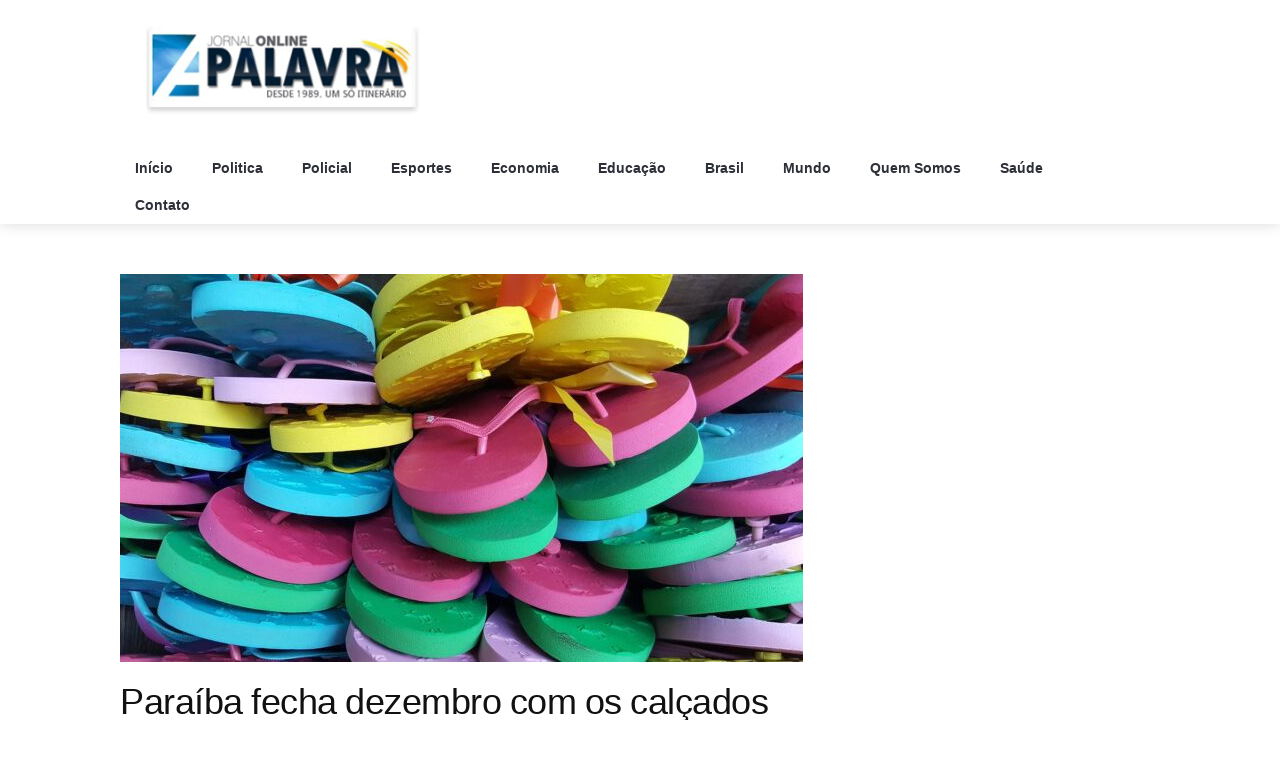

--- FILE ---
content_type: text/html; charset=UTF-8
request_url: https://apalavraonline.com.br/paraiba-fecha-dezembro-com-os-calcados-de-borracha-em-destaque-nas-exportacoes/
body_size: 12284
content:
<!DOCTYPE html>
<html lang="pt-BR" xmlns="https://www.w3.org/1999/xhtml" xmlns:og="https://ogp.me/ns#" xmlns:fb="https://www.facebook.com/2008/fbml">
<head>
    <meta charset="UTF-8">
    <meta http-equiv="X-UA-Compatible" content="IE=edge">
    <meta name="viewport" content="width=device-width, initial-scale=1">
    <link rel="pingback" href="https://apalavraonline.com.br/xmlrpc.php">
    <meta property="fb:admins" content="1291154857661557" />  
  
<meta property="og:url" content="https://apalavraonline.com.br/paraiba-fecha-dezembro-com-os-calcados-de-borracha-em-destaque-nas-exportacoes/"/>  
<meta property="og:title" content="Paraíba fecha dezembro com os calçados de borracha em destaque nas exportações" /> 
<meta property="og:description" content="Durante todo o ano de 2022, a Paraíba obteve um bom desempenho nas exportações. Segundo a Balança Comercial de dezembro, publicada pelo Centro Internacional de Negócios da Paraíba, o estado fechou o mês com destaque na exportação de calçados de borracha e sucos de abacaxi industrializados. De acordo com o levantamento, a Paraíba teve um [&hellip;]" />  
<meta property="og:type" content="article" />  
<meta property="og:image" content="https://apalavraonline.com.br/wp-content/uploads/2023/01/sandalia-150x150.jpg" /> 

<!-- Global site tag (gtag.js) - Google Analytics -->
<script async src="https://www.googletagmanager.com/gtag/js?id=UA-141753078-1"></script>
<script>
  window.dataLayer = window.dataLayer || [];
  function gtag(){dataLayer.push(arguments);}
  gtag('js', new Date());

  gtag('config', 'UA-141753078-1');
</script>


<title>Paraíba fecha dezembro com os calçados de borracha em destaque nas exportações &#8211; A Palavra Online</title>
<meta name='robots' content='max-image-preview:large' />
	<style>img:is([sizes="auto" i], [sizes^="auto," i]) { contain-intrinsic-size: 3000px 1500px }</style>
	<link rel='dns-prefetch' href='//maps.googleapis.com' />
<link rel='dns-prefetch' href='//fonts.googleapis.com' />
<link rel="alternate" type="application/rss+xml" title="Feed para A Palavra Online &raquo;" href="https://apalavraonline.com.br/feed/" />
<link rel="alternate" type="application/rss+xml" title="Feed de comentários para A Palavra Online &raquo;" href="https://apalavraonline.com.br/comments/feed/" />
<link rel="alternate" type="application/rss+xml" title="Feed de comentários para A Palavra Online &raquo; Paraíba fecha dezembro com os calçados de borracha em destaque nas exportações" href="https://apalavraonline.com.br/paraiba-fecha-dezembro-com-os-calcados-de-borracha-em-destaque-nas-exportacoes/feed/" />
<script type="text/javascript">
/* <![CDATA[ */
window._wpemojiSettings = {"baseUrl":"https:\/\/s.w.org\/images\/core\/emoji\/16.0.1\/72x72\/","ext":".png","svgUrl":"https:\/\/s.w.org\/images\/core\/emoji\/16.0.1\/svg\/","svgExt":".svg","source":{"concatemoji":"https:\/\/apalavraonline.com.br\/wp-includes\/js\/wp-emoji-release.min.js?ver=6.8.3"}};
/*! This file is auto-generated */
!function(s,n){var o,i,e;function c(e){try{var t={supportTests:e,timestamp:(new Date).valueOf()};sessionStorage.setItem(o,JSON.stringify(t))}catch(e){}}function p(e,t,n){e.clearRect(0,0,e.canvas.width,e.canvas.height),e.fillText(t,0,0);var t=new Uint32Array(e.getImageData(0,0,e.canvas.width,e.canvas.height).data),a=(e.clearRect(0,0,e.canvas.width,e.canvas.height),e.fillText(n,0,0),new Uint32Array(e.getImageData(0,0,e.canvas.width,e.canvas.height).data));return t.every(function(e,t){return e===a[t]})}function u(e,t){e.clearRect(0,0,e.canvas.width,e.canvas.height),e.fillText(t,0,0);for(var n=e.getImageData(16,16,1,1),a=0;a<n.data.length;a++)if(0!==n.data[a])return!1;return!0}function f(e,t,n,a){switch(t){case"flag":return n(e,"\ud83c\udff3\ufe0f\u200d\u26a7\ufe0f","\ud83c\udff3\ufe0f\u200b\u26a7\ufe0f")?!1:!n(e,"\ud83c\udde8\ud83c\uddf6","\ud83c\udde8\u200b\ud83c\uddf6")&&!n(e,"\ud83c\udff4\udb40\udc67\udb40\udc62\udb40\udc65\udb40\udc6e\udb40\udc67\udb40\udc7f","\ud83c\udff4\u200b\udb40\udc67\u200b\udb40\udc62\u200b\udb40\udc65\u200b\udb40\udc6e\u200b\udb40\udc67\u200b\udb40\udc7f");case"emoji":return!a(e,"\ud83e\udedf")}return!1}function g(e,t,n,a){var r="undefined"!=typeof WorkerGlobalScope&&self instanceof WorkerGlobalScope?new OffscreenCanvas(300,150):s.createElement("canvas"),o=r.getContext("2d",{willReadFrequently:!0}),i=(o.textBaseline="top",o.font="600 32px Arial",{});return e.forEach(function(e){i[e]=t(o,e,n,a)}),i}function t(e){var t=s.createElement("script");t.src=e,t.defer=!0,s.head.appendChild(t)}"undefined"!=typeof Promise&&(o="wpEmojiSettingsSupports",i=["flag","emoji"],n.supports={everything:!0,everythingExceptFlag:!0},e=new Promise(function(e){s.addEventListener("DOMContentLoaded",e,{once:!0})}),new Promise(function(t){var n=function(){try{var e=JSON.parse(sessionStorage.getItem(o));if("object"==typeof e&&"number"==typeof e.timestamp&&(new Date).valueOf()<e.timestamp+604800&&"object"==typeof e.supportTests)return e.supportTests}catch(e){}return null}();if(!n){if("undefined"!=typeof Worker&&"undefined"!=typeof OffscreenCanvas&&"undefined"!=typeof URL&&URL.createObjectURL&&"undefined"!=typeof Blob)try{var e="postMessage("+g.toString()+"("+[JSON.stringify(i),f.toString(),p.toString(),u.toString()].join(",")+"));",a=new Blob([e],{type:"text/javascript"}),r=new Worker(URL.createObjectURL(a),{name:"wpTestEmojiSupports"});return void(r.onmessage=function(e){c(n=e.data),r.terminate(),t(n)})}catch(e){}c(n=g(i,f,p,u))}t(n)}).then(function(e){for(var t in e)n.supports[t]=e[t],n.supports.everything=n.supports.everything&&n.supports[t],"flag"!==t&&(n.supports.everythingExceptFlag=n.supports.everythingExceptFlag&&n.supports[t]);n.supports.everythingExceptFlag=n.supports.everythingExceptFlag&&!n.supports.flag,n.DOMReady=!1,n.readyCallback=function(){n.DOMReady=!0}}).then(function(){return e}).then(function(){var e;n.supports.everything||(n.readyCallback(),(e=n.source||{}).concatemoji?t(e.concatemoji):e.wpemoji&&e.twemoji&&(t(e.twemoji),t(e.wpemoji)))}))}((window,document),window._wpemojiSettings);
/* ]]> */
</script>
<style id='wp-emoji-styles-inline-css' type='text/css'>

	img.wp-smiley, img.emoji {
		display: inline !important;
		border: none !important;
		box-shadow: none !important;
		height: 1em !important;
		width: 1em !important;
		margin: 0 0.07em !important;
		vertical-align: -0.1em !important;
		background: none !important;
		padding: 0 !important;
	}
</style>
<link rel='stylesheet' id='wp-block-library-css' href='https://apalavraonline.com.br/wp-includes/css/dist/block-library/style.min.css?ver=6.8.3' type='text/css' media='all' />
<style id='classic-theme-styles-inline-css' type='text/css'>
/*! This file is auto-generated */
.wp-block-button__link{color:#fff;background-color:#32373c;border-radius:9999px;box-shadow:none;text-decoration:none;padding:calc(.667em + 2px) calc(1.333em + 2px);font-size:1.125em}.wp-block-file__button{background:#32373c;color:#fff;text-decoration:none}
</style>
<style id='global-styles-inline-css' type='text/css'>
:root{--wp--preset--aspect-ratio--square: 1;--wp--preset--aspect-ratio--4-3: 4/3;--wp--preset--aspect-ratio--3-4: 3/4;--wp--preset--aspect-ratio--3-2: 3/2;--wp--preset--aspect-ratio--2-3: 2/3;--wp--preset--aspect-ratio--16-9: 16/9;--wp--preset--aspect-ratio--9-16: 9/16;--wp--preset--color--black: #000000;--wp--preset--color--cyan-bluish-gray: #abb8c3;--wp--preset--color--white: #ffffff;--wp--preset--color--pale-pink: #f78da7;--wp--preset--color--vivid-red: #cf2e2e;--wp--preset--color--luminous-vivid-orange: #ff6900;--wp--preset--color--luminous-vivid-amber: #fcb900;--wp--preset--color--light-green-cyan: #7bdcb5;--wp--preset--color--vivid-green-cyan: #00d084;--wp--preset--color--pale-cyan-blue: #8ed1fc;--wp--preset--color--vivid-cyan-blue: #0693e3;--wp--preset--color--vivid-purple: #9b51e0;--wp--preset--gradient--vivid-cyan-blue-to-vivid-purple: linear-gradient(135deg,rgba(6,147,227,1) 0%,rgb(155,81,224) 100%);--wp--preset--gradient--light-green-cyan-to-vivid-green-cyan: linear-gradient(135deg,rgb(122,220,180) 0%,rgb(0,208,130) 100%);--wp--preset--gradient--luminous-vivid-amber-to-luminous-vivid-orange: linear-gradient(135deg,rgba(252,185,0,1) 0%,rgba(255,105,0,1) 100%);--wp--preset--gradient--luminous-vivid-orange-to-vivid-red: linear-gradient(135deg,rgba(255,105,0,1) 0%,rgb(207,46,46) 100%);--wp--preset--gradient--very-light-gray-to-cyan-bluish-gray: linear-gradient(135deg,rgb(238,238,238) 0%,rgb(169,184,195) 100%);--wp--preset--gradient--cool-to-warm-spectrum: linear-gradient(135deg,rgb(74,234,220) 0%,rgb(151,120,209) 20%,rgb(207,42,186) 40%,rgb(238,44,130) 60%,rgb(251,105,98) 80%,rgb(254,248,76) 100%);--wp--preset--gradient--blush-light-purple: linear-gradient(135deg,rgb(255,206,236) 0%,rgb(152,150,240) 100%);--wp--preset--gradient--blush-bordeaux: linear-gradient(135deg,rgb(254,205,165) 0%,rgb(254,45,45) 50%,rgb(107,0,62) 100%);--wp--preset--gradient--luminous-dusk: linear-gradient(135deg,rgb(255,203,112) 0%,rgb(199,81,192) 50%,rgb(65,88,208) 100%);--wp--preset--gradient--pale-ocean: linear-gradient(135deg,rgb(255,245,203) 0%,rgb(182,227,212) 50%,rgb(51,167,181) 100%);--wp--preset--gradient--electric-grass: linear-gradient(135deg,rgb(202,248,128) 0%,rgb(113,206,126) 100%);--wp--preset--gradient--midnight: linear-gradient(135deg,rgb(2,3,129) 0%,rgb(40,116,252) 100%);--wp--preset--font-size--small: 13px;--wp--preset--font-size--medium: 20px;--wp--preset--font-size--large: 36px;--wp--preset--font-size--x-large: 42px;--wp--preset--spacing--20: 0.44rem;--wp--preset--spacing--30: 0.67rem;--wp--preset--spacing--40: 1rem;--wp--preset--spacing--50: 1.5rem;--wp--preset--spacing--60: 2.25rem;--wp--preset--spacing--70: 3.38rem;--wp--preset--spacing--80: 5.06rem;--wp--preset--shadow--natural: 6px 6px 9px rgba(0, 0, 0, 0.2);--wp--preset--shadow--deep: 12px 12px 50px rgba(0, 0, 0, 0.4);--wp--preset--shadow--sharp: 6px 6px 0px rgba(0, 0, 0, 0.2);--wp--preset--shadow--outlined: 6px 6px 0px -3px rgba(255, 255, 255, 1), 6px 6px rgba(0, 0, 0, 1);--wp--preset--shadow--crisp: 6px 6px 0px rgba(0, 0, 0, 1);}:where(.is-layout-flex){gap: 0.5em;}:where(.is-layout-grid){gap: 0.5em;}body .is-layout-flex{display: flex;}.is-layout-flex{flex-wrap: wrap;align-items: center;}.is-layout-flex > :is(*, div){margin: 0;}body .is-layout-grid{display: grid;}.is-layout-grid > :is(*, div){margin: 0;}:where(.wp-block-columns.is-layout-flex){gap: 2em;}:where(.wp-block-columns.is-layout-grid){gap: 2em;}:where(.wp-block-post-template.is-layout-flex){gap: 1.25em;}:where(.wp-block-post-template.is-layout-grid){gap: 1.25em;}.has-black-color{color: var(--wp--preset--color--black) !important;}.has-cyan-bluish-gray-color{color: var(--wp--preset--color--cyan-bluish-gray) !important;}.has-white-color{color: var(--wp--preset--color--white) !important;}.has-pale-pink-color{color: var(--wp--preset--color--pale-pink) !important;}.has-vivid-red-color{color: var(--wp--preset--color--vivid-red) !important;}.has-luminous-vivid-orange-color{color: var(--wp--preset--color--luminous-vivid-orange) !important;}.has-luminous-vivid-amber-color{color: var(--wp--preset--color--luminous-vivid-amber) !important;}.has-light-green-cyan-color{color: var(--wp--preset--color--light-green-cyan) !important;}.has-vivid-green-cyan-color{color: var(--wp--preset--color--vivid-green-cyan) !important;}.has-pale-cyan-blue-color{color: var(--wp--preset--color--pale-cyan-blue) !important;}.has-vivid-cyan-blue-color{color: var(--wp--preset--color--vivid-cyan-blue) !important;}.has-vivid-purple-color{color: var(--wp--preset--color--vivid-purple) !important;}.has-black-background-color{background-color: var(--wp--preset--color--black) !important;}.has-cyan-bluish-gray-background-color{background-color: var(--wp--preset--color--cyan-bluish-gray) !important;}.has-white-background-color{background-color: var(--wp--preset--color--white) !important;}.has-pale-pink-background-color{background-color: var(--wp--preset--color--pale-pink) !important;}.has-vivid-red-background-color{background-color: var(--wp--preset--color--vivid-red) !important;}.has-luminous-vivid-orange-background-color{background-color: var(--wp--preset--color--luminous-vivid-orange) !important;}.has-luminous-vivid-amber-background-color{background-color: var(--wp--preset--color--luminous-vivid-amber) !important;}.has-light-green-cyan-background-color{background-color: var(--wp--preset--color--light-green-cyan) !important;}.has-vivid-green-cyan-background-color{background-color: var(--wp--preset--color--vivid-green-cyan) !important;}.has-pale-cyan-blue-background-color{background-color: var(--wp--preset--color--pale-cyan-blue) !important;}.has-vivid-cyan-blue-background-color{background-color: var(--wp--preset--color--vivid-cyan-blue) !important;}.has-vivid-purple-background-color{background-color: var(--wp--preset--color--vivid-purple) !important;}.has-black-border-color{border-color: var(--wp--preset--color--black) !important;}.has-cyan-bluish-gray-border-color{border-color: var(--wp--preset--color--cyan-bluish-gray) !important;}.has-white-border-color{border-color: var(--wp--preset--color--white) !important;}.has-pale-pink-border-color{border-color: var(--wp--preset--color--pale-pink) !important;}.has-vivid-red-border-color{border-color: var(--wp--preset--color--vivid-red) !important;}.has-luminous-vivid-orange-border-color{border-color: var(--wp--preset--color--luminous-vivid-orange) !important;}.has-luminous-vivid-amber-border-color{border-color: var(--wp--preset--color--luminous-vivid-amber) !important;}.has-light-green-cyan-border-color{border-color: var(--wp--preset--color--light-green-cyan) !important;}.has-vivid-green-cyan-border-color{border-color: var(--wp--preset--color--vivid-green-cyan) !important;}.has-pale-cyan-blue-border-color{border-color: var(--wp--preset--color--pale-cyan-blue) !important;}.has-vivid-cyan-blue-border-color{border-color: var(--wp--preset--color--vivid-cyan-blue) !important;}.has-vivid-purple-border-color{border-color: var(--wp--preset--color--vivid-purple) !important;}.has-vivid-cyan-blue-to-vivid-purple-gradient-background{background: var(--wp--preset--gradient--vivid-cyan-blue-to-vivid-purple) !important;}.has-light-green-cyan-to-vivid-green-cyan-gradient-background{background: var(--wp--preset--gradient--light-green-cyan-to-vivid-green-cyan) !important;}.has-luminous-vivid-amber-to-luminous-vivid-orange-gradient-background{background: var(--wp--preset--gradient--luminous-vivid-amber-to-luminous-vivid-orange) !important;}.has-luminous-vivid-orange-to-vivid-red-gradient-background{background: var(--wp--preset--gradient--luminous-vivid-orange-to-vivid-red) !important;}.has-very-light-gray-to-cyan-bluish-gray-gradient-background{background: var(--wp--preset--gradient--very-light-gray-to-cyan-bluish-gray) !important;}.has-cool-to-warm-spectrum-gradient-background{background: var(--wp--preset--gradient--cool-to-warm-spectrum) !important;}.has-blush-light-purple-gradient-background{background: var(--wp--preset--gradient--blush-light-purple) !important;}.has-blush-bordeaux-gradient-background{background: var(--wp--preset--gradient--blush-bordeaux) !important;}.has-luminous-dusk-gradient-background{background: var(--wp--preset--gradient--luminous-dusk) !important;}.has-pale-ocean-gradient-background{background: var(--wp--preset--gradient--pale-ocean) !important;}.has-electric-grass-gradient-background{background: var(--wp--preset--gradient--electric-grass) !important;}.has-midnight-gradient-background{background: var(--wp--preset--gradient--midnight) !important;}.has-small-font-size{font-size: var(--wp--preset--font-size--small) !important;}.has-medium-font-size{font-size: var(--wp--preset--font-size--medium) !important;}.has-large-font-size{font-size: var(--wp--preset--font-size--large) !important;}.has-x-large-font-size{font-size: var(--wp--preset--font-size--x-large) !important;}
:where(.wp-block-post-template.is-layout-flex){gap: 1.25em;}:where(.wp-block-post-template.is-layout-grid){gap: 1.25em;}
:where(.wp-block-columns.is-layout-flex){gap: 2em;}:where(.wp-block-columns.is-layout-grid){gap: 2em;}
:root :where(.wp-block-pullquote){font-size: 1.5em;line-height: 1.6;}
</style>
<link rel='stylesheet' id='contact-form-7-css' href='https://apalavraonline.com.br/wp-content/plugins/contact-form-7/includes/css/styles.css?ver=6.1.4' type='text/css' media='all' />
<link rel='stylesheet' id='yop-public-css' href='https://apalavraonline.com.br/wp-content/plugins/yop-poll/public/assets/css/yop-poll-public-6.5.39.css?ver=6.8.3' type='text/css' media='all' />
<link rel='stylesheet' id='news365-fonts-css' href='https://fonts.googleapis.com/css?family=Trebuchet%3A300%2C300i%2C400%2C400i%2C500%2C500i%2C700%2C700i%7CTrebuchet%3A100%2C100i%2C300%2C300i%2C400%2C400i%2C700%2C700i%2C900%2C900i&#038;subset' type='text/css' media='all' />
<link rel='stylesheet' id='bootstrap-css' href='https://apalavraonline.com.br/wp-content/themes/news365/assets/css/bootstrap.min.css?ver=6.8.3' type='text/css' media='all' />
<link rel='stylesheet' id='mCustomScrollbarff-css' href='https://apalavraonline.com.br/wp-content/themes/news365/assets/css/jquery.mCustomScrollbar.css?ver=6.8.3' type='text/css' media='all' />
<link rel='stylesheet' id='owl.dgdfgh-css' href='https://apalavraonline.com.br/wp-content/themes/news365/assets/owl-carousel/owl.carousel.css?ver=6.8.3' type='text/css' media='all' />
<link rel='stylesheet' id='owl.thefghfg-css' href='https://apalavraonline.com.br/wp-content/themes/news365/assets/owl-carousel/owl.theme.css?ver=6.8.3' type='text/css' media='all' />
<link rel='stylesheet' id='owl.tragfhfgh-css' href='https://apalavraonline.com.br/wp-content/themes/news365/assets/owl-carousel/owl.transitions.css?ver=6.8.3' type='text/css' media='all' />
<link rel='stylesheet' id='RYPPff-css' href='https://apalavraonline.com.br/wp-content/themes/news365/assets/css/RYPP.css?ver=6.8.3' type='text/css' media='all' />
<link rel='stylesheet' id='jquery-uiff-css' href='https://apalavraonline.com.br/wp-content/themes/news365/assets/css/jquery-ui.css?ver=6.8.3' type='text/css' media='all' />
<link rel='stylesheet' id='animatfffe-css' href='https://apalavraonline.com.br/wp-content/themes/news365/assets/css/animate.min.css?ver=6.8.3' type='text/css' media='all' />
<link rel='stylesheet' id='font-awesomedd-css' href='https://apalavraonline.com.br/wp-content/themes/news365/assets/font-awesome/css/font-awesome.min.css?ver=6.8.3' type='text/css' media='all' />
<link rel='stylesheet' id='Pe-icondd-css' href='https://apalavraonline.com.br/wp-content/themes/news365/assets/css/Pe-icon-7-stroke.css?ver=6.8.3' type='text/css' media='all' />
<link rel='stylesheet' id='news365-flaticondd-css' href='https://apalavraonline.com.br/wp-content/themes/news365/assets/css/flaticon.css?ver=6.8.3' type='text/css' media='all' />
<link rel='stylesheet' id='news365-wpddd-css' href='https://apalavraonline.com.br/wp-content/themes/news365/assets/css/wpd-style.css?ver=6.8.3' type='text/css' media='all' />
<link rel='stylesheet' id='news365-main-css' href='https://apalavraonline.com.br/wp-content/themes/news365/assets/css/style.css?ver=6.8.3' type='text/css' media='all' />
<style id='news365-main-inline-css' type='text/css'>
.block-inner {
                            background: 
                        }.mobile-menu {
                            background-image: url(https://apalavraonline.com.br/wp-content/themes/news365/assets/images/side-menu.jpg);
                        }
                        a:hover,
                        .color-1, 
                        .top-header-menu li .foeget a,
                        .foeget a,
                        .top_header_icon_wrap a:hover,
                        .sidebar-nav ul li a:focus,
                        .sidebar-nav ul li a:hover,
                        .box-item:hover .td-module-title a,
                        .weekly-news-inner .post-editor-date .post-author-comment i,
                        .weekly-news-inner .post-editor-date .post-date i,
                        .btn-style:hover,
                        .date ul li a span,
                        .video-post-inner h3 a:hover,
                        footer table tbody tr td i,
                        .input_label_content::after,
                        .qtcontent blockquote a,
                        .breadcrumbs ul li i,
                        .breadcrumbs ul li a:hover,
                        .playvideo i,
                        .overlay i,
                        .img-thumb .overlay i,
                        .slide i,
                        .archive-post-6 .box-item:hover .td-module-title a,
                        .login-reg-inner label sup
                        {
                            color: #1e73be;
                        }
                        
                        .bg-color-1,
                        .dropdown-menu > li > a:hover, 
                        .navbar-nav > li > a:focus,
                        .navbar-nav > li > a:hover,
                        .readmore i,
                        input[type="radio"]:checked:before,
                        .widget-tag:hover,
                        .qtcontent blockquote::before,
                        .qtcontent blockquote::after,
                        #widget-slider.owl-theme .owl-controls .owl-page.active span,
                        #widget-slider.owl-theme .owl-controls.clickable .owl-page:hover span,
                        .comments a                        
                        {
                            background-color: #1e73be !important;
                        }

                        .btn-lr:hover, .btn-active, .btn-lr:hover,
                        .btn-active, .newsticker-inner a i:hover,
                        .nav .open > a, .nav .open > a:focus,
                        .nav .open > a:hover, .mobile-menu-btn,
                        .owl-theme .owl-controls .owl-buttons div:hover,
                        .search-area .btn-search, 
                        .RYPP .RYPP-playlist > header,
                        #toTop.btn-info, .tags ul li a:hover,
                        .pagination a.active, .pagination a:active,
                        .pagination>li>a:focus, .pagination>li>a:hover,
                        .pagination>li>span:focus, .pagination>li>span:hover,
                        .nav-links a:hover, .nav-links span,
                        .yop-poll-footer button
                        {
                            background-color: #1e73be !important;
                            border-color: #1e73be !important;
                        }
                        
                        .top-header-menu li .dropdown-menu,
                        .dropdown-submenu>.dropdown-menu,
                        .current a,
                        .vote-inner input[type="radio"],
                        .btn-style:hover,
                        .input_field:focus + .input_field,
                        .input--filled .input_field,
                        .archive-post-6:hover,
                        .archive-post-6:hover hr,
                        .login-reg-inner .form-control:focus,
                        .yop-poll-forms>div>div div:nth-child(2) ul li input[type="radio"]
                        {
                            border-color: #1e73be !important;
                        }
                        footer {
                            background-color: #1e73be;
                            color: #ffffff;
                        }
                        .sub-footer {
                            background-color: #1e73be;
                        }aside .widget:nth-child(1) .headding-border {
                                    background-color: #1e73be !important;
                                }aside .widget:nth-child(2) .headding-border {
                                    background-color: #f60d2b !important;
                                }.navbar-nav>li.menu-item:nth-child(1) {
                                  border-bottom: 0 solid #1e73be;
                              }
                              .navbar-nav>li.menu-item:nth-child(1) .dropdown-menu {
                              border-color: #1e73be;
                              }.navbar-nav>li.menu-item:nth-child(2) {
                                  border-bottom: 0 solid #1e73be;
                              }
                              .navbar-nav>li.menu-item:nth-child(2) .dropdown-menu {
                              border-color: #1e73be;
                              }.navbar-nav>li.menu-item:nth-child(3) {
                                  border-bottom: 0 solid #1e73be;
                              }
                              .navbar-nav>li.menu-item:nth-child(3) .dropdown-menu {
                              border-color: #1e73be;
                              }.navbar-nav>li.menu-item:nth-child(4) {
                                  border-bottom: 0 solid #1e73be;
                              }
                              .navbar-nav>li.menu-item:nth-child(4) .dropdown-menu {
                              border-color: #1e73be;
                              }.navbar-nav>li.menu-item:nth-child(5) {
                                  border-bottom: 0 solid #1e73be;
                              }
                              .navbar-nav>li.menu-item:nth-child(5) .dropdown-menu {
                              border-color: #1e73be;
                              }.navbar-nav>li.menu-item:nth-child(6) {
                                  border-bottom: 0 solid #1e73be;
                              }
                              .navbar-nav>li.menu-item:nth-child(6) .dropdown-menu {
                              border-color: #1e73be;
                              }.navbar-nav>li.menu-item:nth-child(7) {
                                  border-bottom: 0 solid #1e73be;
                              }
                              .navbar-nav>li.menu-item:nth-child(7) .dropdown-menu {
                              border-color: #1e73be;
                              }.navbar-nav>li.menu-item:nth-child(8) {
                                  border-bottom: 0 solid #1e73be;
                              }
                              .navbar-nav>li.menu-item:nth-child(8) .dropdown-menu {
                              border-color: #1e73be;
                              }footer .col-sm-4:nth-child(1) .headding-border {
                                background-color: #0c0c0c !important;
                            }footer .col-sm-3:nth-child(1) .headding-border {
                                background-color: #0c0c0c !important;
                            }
                    p, body, .category-headding,
                    .slide .post-badge,
                    .sidebar-nav ul li a,
                    .post-editor-date,
                    .item-details .sub-category-title,
                    .news-feed .post-info span,
                    .weekly-news-inner .post-info span,
                    .headding-news .post-info span,
                    .vote-inner .radio-inline,
                    .footer-logo-address address,
                    .widget ul li a, .yop-poll-forms>div>div>div,
                    .date ul li a, .date ul li {
                        font-family: 'Trebuchet', sans-serif;
                    }
                    .login-reg-inner label,
                    footer table tbody tr td a,
                    .cats-widget ul li,
                    .video-headding,
                    .newsticker li a,
                    h1, h2, h3, h4, h5, h6 {
                        font-family: 'Trebuchet', sans-serif;
                    }

                    body {
                        font-size: 14px;
                        line-height: 1.4;
                        color: #7e7e7e;
                    }
                    p {
                       font-size:16px !important;
                    }
                    .post-wrapper .post-title {
                        font-size: 18px;
                        line-height: 1.3;
                        letter-spacing: normal;
                    }
                    h2 {
                        font-size: 18px;
                        line-height: 1.3;
                        letter-spacing: normal;
                    }
                    .news-feed .post-title-size, .weekly-news-inner .post-title, .headding-news .post-title-size,.post-title-author-details h4{
                        font-size: 16px;
                        line-height: 1.3;
                        letter-spacing: normal;
                    }
                    .post-wrapper h3, .item h3{
                        font-size: 22px;
                        line-height: 1.3;
                        letter-spacing: normal;
                    }
                    .post-title-author-details h5 {
                        font-size: 14px;
                        line-height: 1.3;
                        letter-spacing: normal;
                    }
                    .box-item .td-module-title{
                        font-size: 14px;
                        line-height: 1.3;
                        letter-spacing: normal;
                    }.category-headding {
                        font-size: 18px;
                        color: #222222;
                        font-weight: ;
                        letter-spacing: 0.5px;
                    }.page-content {
                            padding-top: ;
                            padding-bottom: ;
                        }
</style>
<link rel='stylesheet' id='news365-root-stylesheet-css' href='https://apalavraonline.com.br/wp-content/themes/news365/style.css?ver=6.8.3' type='text/css' media='all' />
<link rel='stylesheet' id='js_composer_custom_css-css' href='//apalavraonline.com.br/wp-content/uploads/js_composer/custom.css?ver=5.2.1' type='text/css' media='all' />
<script type="text/javascript" src="https://apalavraonline.com.br/wp-includes/js/jquery/jquery.min.js?ver=3.7.1" id="jquery-core-js"></script>
<script type="text/javascript" src="https://apalavraonline.com.br/wp-includes/js/jquery/jquery-migrate.min.js?ver=3.4.1" id="jquery-migrate-js"></script>
<script type="text/javascript" id="yop-public-js-extra">
/* <![CDATA[ */
var objectL10n = {"yopPollParams":{"urlParams":{"ajax":"https:\/\/apalavraonline.com.br\/wp-admin\/admin-ajax.php","wpLogin":"https:\/\/apalavraonline.com.br\/gerencia\/?redirect_to=https%3A%2F%2Fapalavraonline.com.br%2Fwp-admin%2Fadmin-ajax.php%3Faction%3Dyop_poll_record_wordpress_vote"},"apiParams":{"reCaptcha":{"siteKey":""},"reCaptchaV2Invisible":{"siteKey":""},"reCaptchaV3":{"siteKey":""},"hCaptcha":{"siteKey":""},"cloudflareTurnstile":{"siteKey":""}},"captchaParams":{"imgPath":"https:\/\/apalavraonline.com.br\/wp-content\/plugins\/yop-poll\/public\/assets\/img\/","url":"https:\/\/apalavraonline.com.br\/wp-content\/plugins\/yop-poll\/app.php","accessibilityAlt":"Sound icon","accessibilityTitle":"Accessibility option: listen to a question and answer it!","accessibilityDescription":"Type below the <strong>answer<\/strong> to what you hear. Numbers or words:","explanation":"Click or touch the <strong>ANSWER<\/strong>","refreshAlt":"Refresh\/reload icon","refreshTitle":"Refresh\/reload: get new images and accessibility option!"},"voteParams":{"invalidPoll":"Invalid Poll","noAnswersSelected":"No answer selected","minAnswersRequired":"At least {min_answers_allowed} answer(s) required","maxAnswersRequired":"A max of {max_answers_allowed} answer(s) accepted","noAnswerForOther":"No other answer entered","noValueForCustomField":"{custom_field_name} is required","tooManyCharsForCustomField":"","consentNotChecked":"You must agree to our terms and conditions","noCaptchaSelected":"Captcha is required","thankYou":"Thank you for your vote"},"resultsParams":{"singleVote":"vote","multipleVotes":"votes","singleAnswer":"answer","multipleAnswers":"answers"}}};
/* ]]> */
</script>
<script type="text/javascript" src="https://apalavraonline.com.br/wp-content/plugins/yop-poll/public/assets/js/yop-poll-public-6.5.39.min.js?ver=6.8.3" id="yop-public-js"></script>
<link rel="https://api.w.org/" href="https://apalavraonline.com.br/wp-json/" /><link rel="alternate" title="JSON" type="application/json" href="https://apalavraonline.com.br/wp-json/wp/v2/posts/6660" /><link rel="EditURI" type="application/rsd+xml" title="RSD" href="https://apalavraonline.com.br/xmlrpc.php?rsd" />
<meta name="generator" content="WordPress 6.8.3" />
<link rel="canonical" href="https://apalavraonline.com.br/paraiba-fecha-dezembro-com-os-calcados-de-borracha-em-destaque-nas-exportacoes/" />
<link rel='shortlink' href='https://apalavraonline.com.br/?p=6660' />
<link rel="alternate" title="oEmbed (JSON)" type="application/json+oembed" href="https://apalavraonline.com.br/wp-json/oembed/1.0/embed?url=https%3A%2F%2Fapalavraonline.com.br%2Fparaiba-fecha-dezembro-com-os-calcados-de-borracha-em-destaque-nas-exportacoes%2F" />
<link rel="alternate" title="oEmbed (XML)" type="text/xml+oembed" href="https://apalavraonline.com.br/wp-json/oembed/1.0/embed?url=https%3A%2F%2Fapalavraonline.com.br%2Fparaiba-fecha-dezembro-com-os-calcados-de-borracha-em-destaque-nas-exportacoes%2F&#038;format=xml" />

<!-- This site is using AdRotate v5.17.1 to display their advertisements - https://ajdg.solutions/ -->
<!-- AdRotate CSS -->
<style type="text/css" media="screen">
	.g { margin:0px; padding:0px; overflow:hidden; line-height:1; zoom:1; }
	.g img { height:auto; }
	.g-col { position:relative; float:left; }
	.g-col:first-child { margin-left: 0; }
	.g-col:last-child { margin-right: 0; }
	@media only screen and (max-width: 480px) {
		.g-col, .g-dyn, .g-single { width:100%; margin-left:0; margin-right:0; }
	}
</style>
<!-- /AdRotate CSS -->

<meta name="generator" content="Powered by Visual Composer - drag and drop page builder for WordPress."/>
<!--[if lte IE 9]><link rel="stylesheet" type="text/css" href="https://apalavraonline.com.br/wp-content/plugins/js_composer/assets/css/vc_lte_ie9.min.css" media="screen"><![endif]--><link rel="icon" href="https://apalavraonline.com.br/wp-content/uploads/2023/09/cropped-favicon-32x32.png" sizes="32x32" />
<link rel="icon" href="https://apalavraonline.com.br/wp-content/uploads/2023/09/cropped-favicon-192x192.png" sizes="192x192" />
<link rel="apple-touch-icon" href="https://apalavraonline.com.br/wp-content/uploads/2023/09/cropped-favicon-180x180.png" />
<meta name="msapplication-TileImage" content="https://apalavraonline.com.br/wp-content/uploads/2023/09/cropped-favicon-270x270.png" />
		<style type="text/css" id="wp-custom-css">
			
.post-title-author-details h5 { height: 54px }


td { border: none; }
#toTop,
.btn-info,
.social,
.pe-7s-angle-right 
{ display: none !important; } 

.headding-border::before { 
    width: 120px;
}
.post-thumb-meio > .post-thumb {
     height: 140px;  
}

.video-post-inner .headding-border { background-color: #1e73be;  }

.navbar-nav>li { margin: 0 15px 0 0; }

.post-info h3.post-title { font-size: 25px; line-height: 25px; text-shadow:  -1px 0 black, 0 1px black, 1px 0 black, 0 -1px black}

.post-info span { padding: 0 !important; margin: 0 0 10px 0 !important;  }
 
.post-info span a { font-size: 15px;  text-shadow:  -1px 0 black, 0 1px black, 1px 0 black, 0 -1px black;.  font-style: bolder;  }

.block-inner {
    background: #fff;
	    padding: 40px 0 0 0;
}

.btn-style {
    color: #FFF !important;
    background-color: #1e73be !important;
    border: 2px solid #1e73be !important;
    border-radius: 5px;
    font-weight: 700;
    padding: 8px 25px !important;
    font-size: 12px;
    text-transform: uppercase;
    letter-spacing: 1px;
}

.navbar-nav > li.current-menu-item > a {
    background-color: #1e73be;
    color: #fff;
}

.navbar-nav > li.current-menu-item:first-child a:hover {    background-color: #1e73be !important; }

#crumbs { float: left; }


.navbar-nav>li {
    margin: 0 5px 0 0;
}

.wpcf7-not-valid-tip { float: left; }



.basic-yop-poll-container .basic-answers-results .progress {
    background-color: transparent;
    -webkit-box-shadow: none;
    box-shadow: none;
    margin-top: 0;
    margin-bottom: 0;
    height: 10px;
}		</style>
		<noscript><style type="text/css"> .wpb_animate_when_almost_visible { opacity: 1; }</style></noscript></head>
<body class="wp-singular post-template-default single single-post postid-6660 single-format-standard wp-theme-news365 fts-remove-powered-by wpb-js-composer js-comp-ver-5.2.1 vc_responsive">
<header>
    <!-- Mobile Menu Start -->
    <div class="mobile-menu-area navbar-fixed-top hidden-sm hidden-md hidden-lg">
        <nav class="mobile-menu" id="mobile-menu">
            <div class="sidebar-nav"><ul id="menu-main-menu" class="nav side-menu"><li id="menu-item-1062" class="menu-item menu-item-type-custom menu-item-object-custom menu-item-home menu-item-1062"><a title="Início" class="category1062" href="https://apalavraonline.com.br/">Início&nbsp;</a></li>
<li id="menu-item-1057" class="menu-item menu-item-type-taxonomy menu-item-object-category menu-item-1057"><a title="Politica" class="category1057" href="https://apalavraonline.com.br/category/politica/">Politica&nbsp;</a></li>
<li id="menu-item-1056" class="menu-item menu-item-type-taxonomy menu-item-object-category menu-item-1056"><a title="Policial" class="category1056" href="https://apalavraonline.com.br/category/policial/">Policial&nbsp;</a></li>
<li id="menu-item-1058" class="menu-item menu-item-type-taxonomy menu-item-object-category menu-item-1058"><a title="Esportes" class="category1058" href="https://apalavraonline.com.br/category/esportes/">Esportes&nbsp;</a></li>
<li id="menu-item-1059" class="menu-item menu-item-type-taxonomy menu-item-object-category menu-item-1059"><a title="Economia" class="category1059" href="https://apalavraonline.com.br/category/economia/">Economia&nbsp;</a></li>
<li id="menu-item-1060" class="menu-item menu-item-type-taxonomy menu-item-object-category menu-item-1060"><a title="Educação" class="category1060" href="https://apalavraonline.com.br/category/educacao/">Educação&nbsp;</a></li>
<li id="menu-item-3119" class="menu-item menu-item-type-taxonomy menu-item-object-category menu-item-3119"><a title="Brasil" class="category3119" href="https://apalavraonline.com.br/category/brasil/">Brasil&nbsp;</a></li>
<li id="menu-item-1795" class="menu-item menu-item-type-custom menu-item-object-custom menu-item-1795"><a title="Mundo" class="category1795" href="https://apalavraonline.com.br/category/mundo/">Mundo&nbsp;</a></li>
<li id="menu-item-1465" class="menu-item menu-item-type-custom menu-item-object-custom menu-item-1465"><a title="Quem Somos" class="category1465" href="https://apalavraonline.com.br/quem-somos">Quem Somos&nbsp;</a></li>
<li id="menu-item-3774" class="menu-item menu-item-type-taxonomy menu-item-object-category menu-item-3774"><a title="Saúde" class="category3774" href="https://apalavraonline.com.br/category/saude/">Saúde&nbsp;</a></li>
<li id="menu-item-673" class="menu-item menu-item-type-post_type menu-item-object-page menu-item-673"><a title="Contato" class="category673" href="https://apalavraonline.com.br/contato/">Contato&nbsp;</a></li>
</ul></div>        </nav>
        <div class="container">
            <div class="top_header_icon">
                <span class="top_header_icon_wrap">
                    <a target="_blank" href="#" title="Twitter"><i class="fa fa-twitter"></i></a>
                </span><span class="top_header_icon_wrap">
                    <a target="_blank" href="#" title="Facebook"><i class="fa fa-facebook"></i></a>
                </span><span class="top_header_icon_wrap">
                    <a target="_blank" href="#" title="Google"><i class="fa fa-google-plus"></i></a>
                </span><span class="top_header_icon_wrap">
                    <a target="_blank" href="#" title="Vimeo"><i class="fa fa-vimeo"></i></a>
                </span><span class="top_header_icon_wrap">
                    <a target="_blank" href="#" title="Pintereset"><i class="fa fa-pinterest-p"></i></a>
                </span>            </div>
            <div id="showLeft" class="nav-icon">
                <span></span>
                <span></span>
                <span></span>
                <span></span>
            </div>
        </div>
    </div>
    <!-- Mobile Menu End -->
    <!-- top header -->
    
    <div class="top_banner_wrap">
        <div class="container">
            <div class="row">
                <div class="col-xs-12 col-md-4 col-sm-4">
                    <div class="header-logo">
                        <!-- logo -->
                        <a href="https://apalavraonline.com.br/">
                            <img class="td-retina-data img-responsive" src="//apalavraonline.com.br/wp-content/uploads/2023/03/logo.png" alt="">
                        </a>
                    </div>
                </div>
                <div class="col-xs-8 col-md-8 col-sm-8 hidden-xs">
                    <div class="header-banner">
                        <div class="g g-1"><div class="g-single a-65"><div style="height: 90px; overflow: hidden;">
<script type="text/javascript"> var rnd = window.rnd || Math.floor(Math.random()*10e6); var pid1062978 = window.pid1062978 || rnd; var plc1062978 = window.plc1062978
 || 0; var abkw = window.abkw || ''; var absrc = 'https://servedby.metrike.com.br/adserve/;ID=181570;size=728x90;setID=1062978;type=js;sw='+screen.width+';sh='+screen.height+';spr='+window.devicePixelRatio+';kw='+abkw+';pid='+pid1062978+';place='+(plc1062978++)+';rnd='+rnd+'';
 document.write('<scr'+'ipt src="'+absrc+'" type="text/javascript"></scr'+'ipt>'); </script>
</div></div></div>                    </div>
                </div>
            </div>
        </div>
    </div>
    <!-- navber -->
    <div class="container hidden-xs">
        <nav class="navbar">
            <div class="collapse navbar-collapse"><ul id="menu-main-menu-1" class="nav navbar-nav"><li class="menu-item menu-item-type-custom menu-item-object-custom menu-item-home menu-item-1062"><a title="Início" class="category1062" href="https://apalavraonline.com.br/">Início&nbsp;</a></li>
<li class="menu-item menu-item-type-taxonomy menu-item-object-category menu-item-1057"><a title="Politica" class="category1057" href="https://apalavraonline.com.br/category/politica/">Politica&nbsp;</a></li>
<li class="menu-item menu-item-type-taxonomy menu-item-object-category menu-item-1056"><a title="Policial" class="category1056" href="https://apalavraonline.com.br/category/policial/">Policial&nbsp;</a></li>
<li class="menu-item menu-item-type-taxonomy menu-item-object-category menu-item-1058"><a title="Esportes" class="category1058" href="https://apalavraonline.com.br/category/esportes/">Esportes&nbsp;</a></li>
<li class="menu-item menu-item-type-taxonomy menu-item-object-category menu-item-1059"><a title="Economia" class="category1059" href="https://apalavraonline.com.br/category/economia/">Economia&nbsp;</a></li>
<li class="menu-item menu-item-type-taxonomy menu-item-object-category menu-item-1060"><a title="Educação" class="category1060" href="https://apalavraonline.com.br/category/educacao/">Educação&nbsp;</a></li>
<li class="menu-item menu-item-type-taxonomy menu-item-object-category menu-item-3119"><a title="Brasil" class="category3119" href="https://apalavraonline.com.br/category/brasil/">Brasil&nbsp;</a></li>
<li class="menu-item menu-item-type-custom menu-item-object-custom menu-item-1795"><a title="Mundo" class="category1795" href="https://apalavraonline.com.br/category/mundo/">Mundo&nbsp;</a></li>
<li class="menu-item menu-item-type-custom menu-item-object-custom menu-item-1465"><a title="Quem Somos" class="category1465" href="https://apalavraonline.com.br/quem-somos">Quem Somos&nbsp;</a></li>
<li class="menu-item menu-item-type-taxonomy menu-item-object-category menu-item-3774"><a title="Saúde" class="category3774" href="https://apalavraonline.com.br/category/saude/">Saúde&nbsp;</a></li>
<li class="menu-item menu-item-type-post_type menu-item-object-page menu-item-673"><a title="Contato" class="category673" href="https://apalavraonline.com.br/contato/">Contato&nbsp;</a></li>
</ul></div>        </nav>
    </div>

</header>

<div class="container">
    <div class="row">
        <div class="col-sm-8">
            <article class="content post-content">
                <div class="post-thumb">
                    <img width="683" height="388" src="https://apalavraonline.com.br/wp-content/uploads/2023/01/sandalia-683x388.jpg" class="img-responsive post-image wp-post-image" alt="" decoding="async" loading="lazy" />                    
                                        <div class="social">
                        <ul>
                            <li><a target="_blank" href="https://facebook.com/sharer/sharer.php?u=https://apalavraonline.com.br/paraiba-fecha-dezembro-com-os-calcados-de-borracha-em-destaque-nas-exportacoes/" class="facebook">
                                    <i class="fa fa-facebook"></i>
                                    <span> 0 </span> </a>
                            </li>
                            <li><a target="_blank" href="https://twitter.com/intent/tweet?text=https://apalavraonline.com.br/paraiba-fecha-dezembro-com-os-calcados-de-borracha-em-destaque-nas-exportacoes/" class="twitter">
                                    <i class="fa fa-twitter"></i>
                                    <span> 0 </span> </a>
                            </li>
                            <li><a target="_blank" href="https://plus.google.com/share?url=https://apalavraonline.com.br/paraiba-fecha-dezembro-com-os-calcados-de-borracha-em-destaque-nas-exportacoes/" class="google">
                                    <i class="fa fa-google-plus"></i>
                                    <span> 0 </span> </a>
                            </li>
                            <li><a target="_blank" href="https://www.pinterest.com/pin/create/button/?url=https://apalavraonline.com.br/paraiba-fecha-dezembro-com-os-calcados-de-borracha-em-destaque-nas-exportacoes/" class="pinterest">
                                    <i class="fa fa-pinterest"></i>
                                    <span> 0 </span> </a>
                            </li>
                        </ul>
                    </div>                 </div>

                

                <h1 class="short_title">Paraíba fecha dezembro com os calçados de borracha em destaque nas exportações</h1>

                                <span  class="date">Publicado em 12 de janeiro de 2023</span>
                <div class="date">
                    <ul>
                                                                    </ul>
                </div>
                <div class="article-content">
                   
                <p>Durante todo o ano de 2022, a Paraíba obteve um bom desempenho nas exportações. Segundo a Balança Comercial de dezembro, publicada pelo Centro Internacional de Negócios da Paraíba, o estado fechou o mês com destaque na exportação de calçados de borracha e sucos de abacaxi industrializados.</p>
<p>De acordo com o levantamento, a Paraíba teve um crescimento de 0,09% nas exportações, em 2022, quando comparado a 2021, correspondendo a cerca de US$ 146.781.834 exportados pelo estado. Além disso, segundo o documento, a Espanha, os Países Baixos, os Estados Unidos, a Itália e Portugal, foram os principais destinos dessas exportações em dezembro. No acumulado de 2022, os principais produtos exportados também foram os calçados de borracha ou plástico e os sucos de abacaxi industrializados e processados, que figuram no topo da lista pelo 5º mês consecutivo.</p>
<p>Os calçados são destaque na Paraíba porque o estado possui o principal polo de produção de calçados do país, na cidade de Campina Grande. Segundo o Relatório Setorial da Indústria de Calçados 2022, publicado pela Associação Brasileira das Indústrias de Calçados, a cidade teve uma produção estimada em mais de 144 milhões de pares em 2021.</p>
<p>De acordo com o Panorama Geral, em 2021, a Paraíba obteve um crescimento de 17% nas exportações, em relação a 2020. A previsão é de que, após o webinar de lançamento do Panorama do Comércio Exterior da Paraíba, sejam publicados os dados e as informações em detalhes referentes a todo o ano de 2022. A Balança Comercial é um estudo feito mensalmente pelo CIN-PB para trazer informações sobre as exportações e importações da Paraíba, detalhando os principais setores e os países que mais compraram e venderam produtos ao estado.</p>
<p>Para entender todas as informações sobre às exportações dos meses deste ano, acesse a <a href="https://drive.google.com/drive/folders/1f_xHxka5SQ4qc6_prt8Dr3G5k9tWTmKE">pasta do CIN-PB</a>, onde são publicados os panoramas gerais e as balanças comerciais do estado. O estudo é feito mensalmente para trazer informações sobre as exportações e importações da Paraíba, detalhando os principais setores e os países que mais compraram e venderam produtos ao estado.</p>
<p><strong>Fonte: Assessoria</strong></p>

                </div>
                
                

                
                
                 <div class="g g-11"><div class="g-single a-68"><a href="#"><img src="https://apalavraonline.com.br/wp-content/uploads/2026/01/BANNER-340X250-2.jpg" /></a></div></div>            </article>
        </div>
        <aside class="col-sm-4 left-padding">
 
            <div id="custom_html-12" class="widget_text widget_custom_html widget sidebar_2"><div class="textwidget custom-html-widget"><div style="width: 300px; height: 250px; flot: left; overflow: hidden;">

</div></div></div>        </aside>
    </div>
</div>

<footer>
    <div class="container">
        <p style="color: #fff"> A Palavra Online | Todos os direitos reservados 2022</p>

    
    </div>
<a href="https://www.instagram.com/apalavra.online" target="_blank" style="float: right; margin: -59px 10px 0 0;"><img src="https://apalavraonline.com.br/wp-content/uploads/2025/03/instagram.png" width="50"/></a>
</footer>

<script type="speculationrules">
{"prefetch":[{"source":"document","where":{"and":[{"href_matches":"\/*"},{"not":{"href_matches":["\/wp-*.php","\/wp-admin\/*","\/wp-content\/uploads\/*","\/wp-content\/*","\/wp-content\/plugins\/*","\/wp-content\/themes\/news365\/*","\/*\\?(.+)"]}},{"not":{"selector_matches":"a[rel~=\"nofollow\"]"}},{"not":{"selector_matches":".no-prefetch, .no-prefetch a"}}]},"eagerness":"conservative"}]}
</script>
		<script type="text/javascript">
			!function(d,s,id){
				var js,fjs=d.getElementsByTagName(s)[0],p=/^http:/.test(d.location)?'http':'https';
				if(!d.getElementById(id)){
					js=d.createElement(s);
					js.id=id;js.src=p+"://platform.twitter.com/widgets.js";
					fjs.parentNode.insertBefore(js,fjs);
				}
			}(document,"script","twitter-wjs");
		</script>
	<script type="text/javascript" id="adrotate-clicker-js-extra">
/* <![CDATA[ */
var click_object = {"ajax_url":"https:\/\/apalavraonline.com.br\/wp-admin\/admin-ajax.php"};
/* ]]> */
</script>
<script type="text/javascript" src="https://apalavraonline.com.br/wp-content/plugins/adrotate/library/jquery.clicker.js" id="adrotate-clicker-js"></script>
<script type="text/javascript" src="https://apalavraonline.com.br/wp-includes/js/dist/hooks.min.js?ver=4d63a3d491d11ffd8ac6" id="wp-hooks-js"></script>
<script type="text/javascript" src="https://apalavraonline.com.br/wp-includes/js/dist/i18n.min.js?ver=5e580eb46a90c2b997e6" id="wp-i18n-js"></script>
<script type="text/javascript" id="wp-i18n-js-after">
/* <![CDATA[ */
wp.i18n.setLocaleData( { 'text direction\u0004ltr': [ 'ltr' ] } );
/* ]]> */
</script>
<script type="text/javascript" src="https://apalavraonline.com.br/wp-content/plugins/contact-form-7/includes/swv/js/index.js?ver=6.1.4" id="swv-js"></script>
<script type="text/javascript" id="contact-form-7-js-translations">
/* <![CDATA[ */
( function( domain, translations ) {
	var localeData = translations.locale_data[ domain ] || translations.locale_data.messages;
	localeData[""].domain = domain;
	wp.i18n.setLocaleData( localeData, domain );
} )( "contact-form-7", {"translation-revision-date":"2025-05-19 13:41:20+0000","generator":"GlotPress\/4.0.1","domain":"messages","locale_data":{"messages":{"":{"domain":"messages","plural-forms":"nplurals=2; plural=n > 1;","lang":"pt_BR"},"Error:":["Erro:"]}},"comment":{"reference":"includes\/js\/index.js"}} );
/* ]]> */
</script>
<script type="text/javascript" id="contact-form-7-js-before">
/* <![CDATA[ */
var wpcf7 = {
    "api": {
        "root": "https:\/\/apalavraonline.com.br\/wp-json\/",
        "namespace": "contact-form-7\/v1"
    }
};
/* ]]> */
</script>
<script type="text/javascript" src="https://apalavraonline.com.br/wp-content/plugins/contact-form-7/includes/js/index.js?ver=6.1.4" id="contact-form-7-js"></script>
<script type="text/javascript" src="https://apalavraonline.com.br/wp-content/themes/news365/assets/js/jquery.min.js" id="jquery-min-js"></script>
<script type="text/javascript" src="https://apalavraonline.com.br/wp-content/themes/news365/assets/js/bootstrap.min.js?ver=3.3.7" id="bootstrap-js"></script>
<script type="text/javascript" src="https://apalavraonline.com.br/wp-content/themes/news365/assets/js/metisMenu.min.js" id="metisMenu-js"></script>
<script type="text/javascript" src="https://apalavraonline.com.br/wp-content/themes/news365/assets/js/jquery.mCustomScrollbar.concat.min.js" id="mCustomScrollbar-js"></script>
<script type="text/javascript" src="https://apalavraonline.com.br/wp-content/themes/news365/assets/js/wow.min.js?ver=5.8.8" id="wow-js"></script>
<script type="text/javascript" src="https://apalavraonline.com.br/wp-content/themes/news365/assets/js/jquery.newsTicker.js" id="newsTicker-js"></script>
<script type="text/javascript" src="https://apalavraonline.com.br/wp-content/themes/news365/assets/js/classie.js" id="classie-js"></script>
<script type="text/javascript" src="https://apalavraonline.com.br/wp-content/themes/news365/assets/owl-carousel/owl.carousel.js?ver=3.2.0" id="owl.carousel-js"></script>
<script type="text/javascript" src="https://apalavraonline.com.br/wp-content/themes/news365/assets/js/RYPP.js" id="RYPP-js"></script>
<script type="text/javascript" src="https://apalavraonline.com.br/wp-content/themes/news365/assets/js/jquery-ui.js" id="jquery-ui-js"></script>
<script type="text/javascript" src="https://apalavraonline.com.br/wp-content/themes/news365/assets/js/form-classie.js" id="form-classie-js"></script>
<script type="text/javascript" src="https://apalavraonline.com.br/wp-content/themes/news365/assets/js/custom-wp.js?ver=1.0" id="news365-custom-wp-js"></script>
<script type="text/javascript" src="https://apalavraonline.com.br/wp-content/themes/news365/assets/js/custom.js?ver=1.0" id="news365-custom-js"></script>
<script type="text/javascript" src="https://maps.googleapis.com/maps/api/js?key=AIzaSyB-EEPxbay_aFpp3jcFXpjyPQcVQUJ2pp0&amp;ver=1.0" id="news365-googleapis-map-js"></script>
<script type="text/javascript" src="https://apalavraonline.com.br/wp-includes/js/comment-reply.min.js?ver=6.8.3" id="comment-reply-js" async="async" data-wp-strategy="async"></script>
</body>
</html>


--- FILE ---
content_type: text/css
request_url: https://apalavraonline.com.br/wp-content/uploads/js_composer/custom.css?ver=5.2.1
body_size: -30
content:
.headding-news {
    padding: 30px 0px 0 0;
    margin: 0 ; 
}
.slide, .fts-shortcode-content-no-feed { display: none; }

--- FILE ---
content_type: application/javascript
request_url: https://apalavraonline.com.br/wp-content/themes/news365/assets/js/custom.js?ver=1.0
body_size: 2439
content:
/* ---------------------------------------------
 javaScript Document
 --------------------------------------------- */
;(function($){
    "use strict";

    /* ---------------------------------------------
     Wow js active
     --------------------------------------------- */

    new WOW().init();

    /* ---------------------------------------------
     Carousel Slider
     --------------------------------------------- */

    var owl = $("#news-feed-carousel");
    owl.owlCarousel({
        autoPlay: 5000, //Set AutoPlay to 5 seconds
        navigation: false,
        singleItem: true,
        transitionStyle: "fade",
        rtl:true,
    });

    jQuery("#content-slide").owlCarousel({
        //autoPlay: 5000, Set AutoPlay to 5 seconds
        items: 2,
        itemsDesktop: [1199, 2],
        itemsDesktopSmall: [980, 2],
        itemsTablet: [768, 2],
        itemsTabletSmall: false,
        itemsMobile: [479, 1],
        pagination: false,
        dots: false,
        lazyLoad: true,
        navigation: true,
        navigationText: [
            "<i class='fa pe-7s-angle-left'></i>",
            "<i class='fa pe-7s-angle-right'></i>"
        ],
        afterInit: function (elem) {
            var that = this;
            that.owlControls.prependTo(elem);
        }
    });

    jQuery("#content-slide-2").owlCarousel({
        items: 1,
        itemsDesktop: [1199, 1],
        itemsDesktopSmall: [980, 1],
        itemsTablet: [768, 1],
        itemsTabletSmall: false,
        itemsMobile: [479, 1],
        pagination: false,
        dots: false,
        lazyLoad: true,
        navigation: true,
        navigationText: [
            "<i class='fa pe-7s-angle-left'></i>",
            "<i class='fa pe-7s-angle-right'></i>"
        ],
        afterInit: function (elem) {
            var that = this;
            that.owlControls.prependTo(elem);
        }
    });

    jQuery("#content-slide-3").owlCarousel({
        items: 1,
        itemsDesktop: [1199, 1],
        itemsDesktopSmall: [980, 1],
        itemsTablet: [768, 1],
        itemsTabletSmall: false,
        itemsMobile: [479, 1],
        pagination: false,
        dots: false,
        lazyLoad: true,
        navigation: true,
        navigationText: [
            "<i class='fa pe-7s-angle-left'></i>",
            "<i class='fa pe-7s-angle-right'></i>"
        ],
        afterInit: function (elem) {
            var that = this;
            that.owlControls.prependTo(elem);
        }
    });

    jQuery("#content-slide-4").owlCarousel({
        autoPlay: 3000, //Set AutoPlay to 3 seconds
        items: 4,
        itemsDesktop: [1199, 4],
        itemsDesktopSmall: [980, 3],
        itemsTablet: [768, 3],
        itemsTabletSmall: false,
        itemsMobile: [479, 1],
        pagination: false,
        dots: false,
        lazyLoad: true,
        navigation: false
    });

    jQuery("#content-slide-5").owlCarousel({
        //autoPlay: 5000, Set AutoPlay to 5 seconds
        items: 3,
        itemsDesktop: [1199, 3],
        itemsDesktopSmall: [980, 2],
        itemsTablet: [768, 2],
        itemsTabletSmall: false,
        itemsMobile: [479, 2],
        pagination: false,
        dots: false,
        lazyLoad: true,
        navigation: true,
        navigationText: [
            "<i class='fa pe-7s-angle-left'></i>",
            "<i class='fa pe-7s-angle-right'></i>"
        ],
        afterInit: function (elem) {
            var that = this;
            that.owlControls.prependTo(elem);
        }
    });
    jQuery("#content-slide-6").owlCarousel({
        items: 1,
        itemsDesktop: [1199, 1],
        itemsDesktopSmall: [980, 1],
        itemsTablet: [768, 1],
        itemsTabletSmall: false,
        itemsMobile: [479, 1],
        pagination: false,
        dots: false,
        lazyLoad: true,
        navigation: true,
        navigationText: [
            "<i class='fa pe-7s-angle-left'></i>",
            "<i class='fa pe-7s-angle-right'></i>"
        ],
        afterInit: function (elem) {
            var that = this;
            that.owlControls.prependTo(elem);
        }
    });

    jQuery("#content-slide-7").owlCarousel({
        //autoPlay: 5000, Set AutoPlay to 5 seconds
        items: 1,
        itemsDesktop: [1199, 1],
        itemsDesktopSmall: [980, 1],
        itemsTablet: [768, 1],
        itemsTabletSmall: false,
        itemsMobile: [479, 1],
        pagination: false,
        dots: false,
        lazyLoad: true,
        navigation: true,
        navigationText: [
            "<i class='fa pe-7s-angle-left'></i>",
            "<i class='fa pe-7s-angle-right'></i>"
        ],
        afterInit: function (elem) {
            var that = this;
            that.owlControls.prependTo(elem);
        }
    });

    jQuery("#video-slide").owlCarousel({
        items: 1,
        itemsDesktop: [1199, 1],
        itemsDesktopSmall: [980, 1],
        itemsTablet: [768, 1],
        itemsTabletSmall: false,
        itemsMobile: [479, 1],
        pagination: false,
        dots: false,
        lazyLoad: true,
        navigation: true,
        navigationText: [
            "<i class='fa pe-7s-angle-left left'></i>",
            "<i class='fa pe-7s-angle-right right'></i>"
        ],
        afterInit: function (elem) {
            var that = this;
            that.owlControls.prependTo(elem);
        }
    });

    var owl = $("#widget-slider");
    owl.owlCarousel({
        autoPlay: 5000, //Set AutoPlay to 5 seconds
        navigation: false,
        singleItem: true,
        transitionStyle: "fade"
    });

    /* ---------------------------------------------
     Video Effect
     --------------------------------------------- */

    jQuery(".post-thumb").mouseenter(function () {
        $(this).addClass("hover");
    })
        // handle the mouseleave functionality
        .mouseleave(function () {
            $(this).removeClass("hover");
        });

    jQuery(".img-thumb").mouseenter(function () {
        $(this).addClass("hover");
    })
        // handle the mouseleave functionality
        .mouseleave(function () {
            $(this).removeClass("hover");
        });
    /* ---------------------------------------------
     Scroll to Top Button it is called for scrolling down to top at html
     --------------------------------------------- */
    jQuery('body').append('<div id="toTop" class="btn btn-info"><span class="fa fa-dot-circle-o top"></span><br>TOP</div>');


    jQuery('#toTop').on('click', function () {
        $("html, body").animate({scrollTop: 0}, 600);
        return false;
    });


    /* ---------------------------------------------
     Side Menu
     --------------------------------------------- */
    jQuery('.side-menu').metisMenu();



    /* ---------------------------------------------
     Pre loader loader
     --------------------------------------------- */

    jQuery(".se-pre-con").fadeOut("slow");



    /* ---------------------------------------------
     newstricker
     --------------------------------------------- */
    jQuery('.newsticker').newsTicker({
        row_height: 12,
        max_rows: 2,
        speed: 600,
        direction: 'up',
        duration: 4000,
        autostart: 1,
        pauseOnHover: 0,
        prevButton: $('#prev-button'),
        nextButton: $('#next-button'),
        stopButton: $('#stop-button'),
        startButton: $('#start-button')
    });


    /* ---------------------------------------------
     Tab
     --------------------------------------------- */

    jQuery('.tab-inner ul.tabs').addClass('active').find('> li:eq(0)').addClass('current');
    jQuery('.tab-inner ul.tabs li a').on('click', function (g) {
        var tab = $(this).closest('.tab-inner'),
            index = $(this).closest('li').index();

        tab.find('ul.tabs > li').removeClass('current');
        $(this).closest('li').addClass('current');

        tab.find('.tab_content').find('div.tab-item-inner').not('div.tab-item-inner:eq(' + index + ')').slideUp();
        tab.find('.tab_content').find('div.tab-item-inner:eq(' + index + ')').slideDown();

        g.preventDefault();
    });



    /* ---------------------------------------------
     Date picker
     --------------------------------------------- */

    jQuery("#from").datepicker({
        defaultDate: "+1w",
        changeMonth: true,
        numberOfMonths: 3,
        onClose: function (selectedDate) {
            $("#to").datepicker("option", "minDate", selectedDate);
        }
    });
    jQuery("#to").datepicker({
        defaultDate: "+1w",
        changeMonth: true,
        numberOfMonths: 3,
        onClose: function (selectedDate) {
            $("#from").datepicker("option", "maxDate", selectedDate);
        }
    });




    /* ---------------------------------------------
     Youtube Video
     --------------------------------------------- */

    var api_key = 'AIzaSyAroKpLQWTON6y34m5VqGcLCPtOmfLBqh4'; // use your own api key

    // Start all players on the page with default options
    jQuery('.RYPP').rypp('AIzaSyAroKpLQWTON6y34m5VqGcLCPtOmfLBqh4'); // use your own api key

    // Start two players by ID, with default settings
   jQuery('#rypp-demo-4').rypp(api_key, {
        autoplay: false,
        autonext: false,
        loop: false,
        mute: true
    });

    /* ---------------------------------------------
     Youtube Video for home page four
     --------------------------------------------- */

    jQuery(".arrow-right").bind("click", function (event) {
        event.preventDefault();
        $(".vid-list-container").stop().animate({
            scrollLeft: "+=336"
        }, 750);
    });
    jQuery(".arrow-left").bind("click", function (event) {
        event.preventDefault();
        $(".vid-list-container").stop().animate({
            scrollLeft: "-=336"
        }, 750);
    });

    /* ---------------------------------------------
     youtube video for home page five
     --------------------------------------------- */

   jQuery('#player-button').on('click', function (ev) {

        $("#yt")[0].src += "?autoplay=1";
        $("#player").hide();
        $("#post-info").hide();
        ev.preventDefault();
    });


    /* ---------------------------------------------
     tricker animation for home page four
     --------------------------------------------- */


    function tick() {
        $('#ticker li:first').animate({'opacity': 0}, 400, function () {
            $(this).appendTo($('#ticker')).css('opacity', 1);
        });
    }
    setInterval(function () {
        tick()
    }, 3000);

    /* ---------------------------------------------
     Form
     --------------------------------------------- */

    if (!String.prototype.trim) {
        (function () {
            // Make sure we trim BOM and NBSP
            var rtrim = /^[\s\uFEFF\xA0]+|[\s\uFEFF\xA0]+$/g;
            String.prototype.trim = function () {
                return this.replace(rtrim, '');
            };
        })();
    }
    [].slice.call(document.querySelectorAll('input.input_field,textarea.input_field')).forEach(function (inputEl) {
        // in case the input is already filled..
        if (inputEl.value.trim() !== '') {
            classie.add(inputEl.parentNode, 'input--filled');
        }
        // events:
        inputEl.addEventListener('focus', onInputFocus);
        inputEl.addEventListener('blur', onInputBlur);
    });

    function onInputFocus(ev) {
        classie.add(ev.target.parentNode, 'input--filled');
    }

    function onInputBlur(ev) {
        if (ev.target.value.trim() === '') {
            classie.remove(ev.target.parentNode, 'input--filled');
        }
    }

})(jQuery);




jQuery(window).on({
    load: function () {

        /* ---------------------------------------------
         Scroll Box
         --------------------------------------------- */

        jQuery(".mobile-menu").mCustomScrollbar({theme: "minimal"});
        jQuery(".archive-post").mCustomScrollbar({theme: "minimal-dark"});


    },

    scroll: function () {

        /* ---------------------------------------------
         Scroll to Top
         --------------------------------------------- */

        if (jQuery(this).scrollTop() !== 0) {
            jQuery('#toTop').fadeIn();
        } else {
            jQuery('#toTop').fadeOut();
        }
    }

});


/* ---------------------------------------------
 This is for Mobile Menu
 --------------------------------------------- */

//Nav Icon at mobile
jQuery('.nav-icon').on('click', function () {
    jQuery(this).toggleClass('open');
});

//mobile Menu showLeft at mobile
var menuLeft = document.getElementById('mobile-menu'),
    showLeft = document.getElementById('showLeft'),
    body = document.body;
var classie;
showLeft.onclick = function () {
    classie.toggle(this, 'active');
    classie.toggle(menuLeft, 'mobile-menu-open');
    disableOther('showLeft');
};

function disableOther(button) {
    if (button !== 'showLeft') {
        classie.toggle(showLeft, 'disabled');
    }
}
